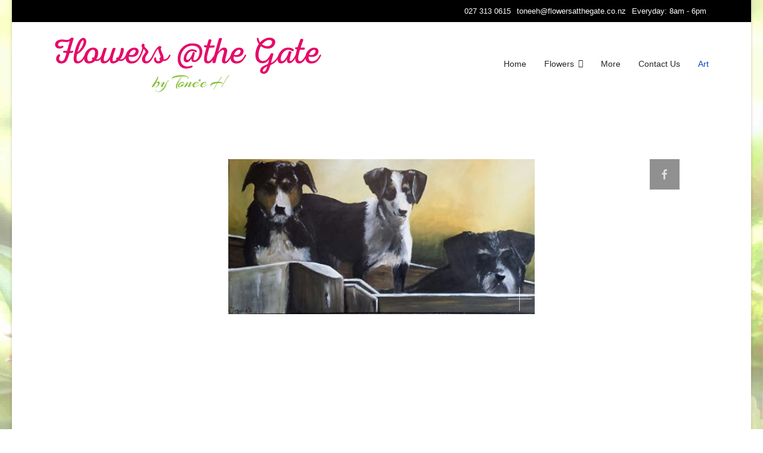

--- FILE ---
content_type: text/html; charset=utf-8
request_url: https://flowersatthegate.co.nz/art?i=-Smoko--June-2014--789
body_size: 117706
content:

<!doctype html>
<html lang="en-gb" dir="ltr">
	<head>
		
		<meta name="viewport" content="width=device-width, initial-scale=1, shrink-to-fit=no">
		<meta charset="utf-8" />
	<base href="https://flowersatthegate.co.nz/art" />
	<meta name="keywords" content="Flowers, bouquets, flowers for occasions, mothers day flowers, valentines day, wedding flowers, Tonee H, Flowers at the Gate, Ashburton, Mid Canterbury" />
	<meta name="description" content="'Smoko' 2014, Acrylic SOLD" />
	<meta name="generator" content="Joomla! - Open Source Content Management" />
	<title> Smoko  June 2014  789 - Flowers @ The Gate</title>
	<link href="/templates/shaper_helixultimate/images/favicon.ico" rel="shortcut icon" type="image/vnd.microsoft.icon" />
	<link href="/media/com_igallery/css/lib-42.css" rel="stylesheet" />
	<link href="/media/com_igallery/css/ignitegallery-42.css" rel="stylesheet" />
	<link href="/plugins/system/jce/css/content.css?aa754b1f19c7df490be4b958cf085e7c" rel="stylesheet" />
	<link href="/media/plg_system_jcemediabox/css/jcemediabox.min.css?7d30aa8b30a57b85d658fcd54426884a" rel="stylesheet" />
	<link href="//fonts.googleapis.com/css?family=Abel:100,100i,200,200i,300,300i,400,400i,500,500i,600,600i,700,700i,800,800i,900,900i&subset=latin&display=swap" rel="stylesheet" media="none" onload="media=&quot;all&quot;" />
	<link href="/templates/shaper_helixultimate/css/bootstrap.min.css" rel="stylesheet" />
	<link href="/plugins/system/helixultimate/assets/css/system-j3.min.css" rel="stylesheet" />
	<link href="/templates/shaper_helixultimate/css/template.css" rel="stylesheet" />
	<link href="/templates/shaper_helixultimate/css/presets/default.css" rel="stylesheet" />
	<link href="/templates/shaper_helixultimate/css/custom.css" rel="stylesheet" />
	<style>
body.site {background-image: url(/images/bg1.jpg);background-repeat: no-repeat;background-size: cover;background-attachment: inherit;background-position: 0 0;}#sp-top2 {text-align: right;}
body.ltr .offcanvas-menu .offcanvas-inner ul.menu > li.menu-parent > .nav-header > .menu-toggler {
    right: 0px;
}body{font-family: 'Helvetica', sans-serif;font-size: 14px;font-weight: 100;text-decoration: none;}
h1{font-family: 'Abel', sans-serif;font-size: 24px;font-weight: 500;text-decoration: none;}
h2{font-family: 'Abel', sans-serif;font-size: 19px;font-weight: 500;text-decoration: none;}
h3{font-family: 'Abel', sans-serif;font-size: 16px;font-weight: 500;text-decoration: none;}
h4{font-family: 'Abel', sans-serif;font-size: 14px;font-weight: 500;text-decoration: none;}
.logo-image {height:100px;}.logo-image-phone {height:100px;}#sp-top-bar{ background-color:#000000;color:#ffffff; }#sp-top-bar a{color:#ffffff;}#sp-section-2{ padding:20px 0px 10px 0px; }
	</style>
	<script type="application/json" class="joomla-script-options new">{"data":{"breakpoints":{"tablet":991,"mobile":480},"header":{"stickyOffset":"100"}},"csrf.token":"659015aab62897550a5147339e18a89d","system.paths":{"root":"","base":""}}</script>
	<script src="/media/jui/js/jquery.min.js?6fb45e21444ab216d8929da4ee5034f6"></script>
	<script src="/media/jui/js/jquery-noconflict.js?6fb45e21444ab216d8929da4ee5034f6"></script>
	<script src="/media/jui/js/jquery-migrate.min.js?6fb45e21444ab216d8929da4ee5034f6"></script>
	<script src="/media/com_igallery/js/lib-42.js"></script>
	<script src="/media/com_igallery/js/ignitegallery-42.js"></script>
	<script src="/media/plg_system_jcemediabox/js/jcemediabox.min.js?7d30aa8b30a57b85d658fcd54426884a"></script>
	<script src="/templates/shaper_helixultimate/js/bootstrap.bundle.min.js"></script>
	<script src="/templates/shaper_helixultimate/js/main.js"></script>
	<script src="/media/system/js/core.js?6fb45e21444ab216d8929da4ee5034f6"></script>
	<script>

		var j2storeURL = 'https://flowersatthegate.co.nz/';
		jQuery(document).ready(function(){WfMediabox.init({"base":"\/","theme":"standard","width":"","height":"","lightbox":0,"shadowbox":0,"icons":1,"overlay":1,"overlay_opacity":0,"overlay_color":"","transition_speed":500,"close":2,"labels":{"close":"Close","next":"Next","previous":"Previous","cancel":"Cancel","numbers":"{{numbers}}","numbers_count":"{{current}} of {{total}}","download":"Download"},"swipe":true,"expand_on_click":true});});template="shaper_helixultimate";
	</script>
	<meta property="og:title" content=" Smoko  June 2014  789 - Flowers @ The Gate" />
	<meta property="og:description" content="'Smoko' 2014, Acrylic SOLD" />
	<meta property="og:image" content="https://flowersatthegate.co.nz/images/igallery/resized/1-100/-Smoko--June-2014--789-48-1600-1000-80-c.jpg" />
	<meta property="og:image:width" content="514" />
	<meta property="og:image:height" content="260" />
			</head>
	<body class="site helix-ultimate hu com_igallery com-igallery view-category layout-default task-none itemid-213 en-gb ltr sticky-header layout-boxed offcanvas-init offcanvs-position-right">

		
		
		<div class="body-wrapper">
			<div class="body-innerwrapper">
								<main id="sp-main">
					
<section id="sp-top-bar" >

						<div class="container">
				<div class="container-inner">
			
	
<div class="row">
	<div id="sp-top1" class="col-lg-4 "><div class="sp-column "><ul class="social-icons"><li class="social-icon-facebook"><a target="_blank" rel="noopener noreferrer" href="https://www.facebook.com/tonee.h77/" aria-label="Facebook"><span class="fab fa-facebook" aria-hidden="true"></span></a></li></ul></div></div><div id="sp-top2" class="col-lg-8 "><div class="sp-column align=right"><ul class="sp-contact-info"><li class="sp-contact-mobile"><span class="fas fa-mobile-alt" aria-hidden="true"></span> <a href="tel:0273130615">027 313 0615</a></li><li class="sp-contact-email"><span class="far fa-envelope" aria-hidden="true"></span> <a href="mailto:toneeh@flowersatthegate.co.nz">toneeh@flowersatthegate.co.nz</a></li><li class="sp-contact-time"><span class="far fa-clock" aria-hidden="true"></span> Everyday:  8am - 6pm</li></ul></div></div></div>
							</div>
			</div>
			
	</section>

<section id="sp-section-2" >

						<div class="container">
				<div class="container-inner">
			
	
<div class="row">
	<div id="sp-logo" class="col-lg-8 "><div class="sp-column "><div class="logo"><a href="/">
				<img class='logo-image '
					srcset='https://flowersatthegate.co.nz/images/logo.gif 1x'
					src='https://flowersatthegate.co.nz/images/logo.gif'
					height='100'
					alt='Flowers @ The Gate'
				/>
				</a></div></div></div><div id="sp-menu" class="col-lg-4 "><div class="sp-column "><nav class="sp-megamenu-wrapper d-flex" role="navigation" aria-label="navigation"><a id="offcanvas-toggler" aria-label="Menu" class="offcanvas-toggler-right d-flex d-lg-none" href="#"><div class="burger-icon" aria-hidden="true"><span></span><span></span><span></span></div></a><ul class="sp-megamenu-parent menu-animation-fade-up d-none d-lg-block"><li class="sp-menu-item"><a   href="/"  >Home</a></li><li class="sp-menu-item sp-has-child"><span  class=" sp-menu-heading"  >Flowers</span><div class="sp-dropdown sp-dropdown-main sp-menu-right" style="width: 240px;"><div class="sp-dropdown-inner"><ul class="sp-dropdown-items"><li class="sp-menu-item"><a   href="/flower/bouquets"  >Flower Bouquets</a></li><li class="sp-menu-item"><a   href="/flower/florists-selection"  >Florists Selection</a></li><li class="sp-menu-item"><a   href="/flower/self-contained-flowers"  >Self Contained Flowers</a></li><li class="sp-menu-item"><a   href="/flower/occasions"  >Occasions</a></li></ul></div></div></li><li class="sp-menu-item"><a   href="/more"  >More</a></li><li class="sp-menu-item"><a   href="/contact-us"  >Contact Us</a></li><li class="sp-menu-item current-item active"><a aria-current="page"  href="/art"  >Art</a></li></ul></nav></div></div></div>
							</div>
			</div>
			
	</section>

<section id="sp-section-3" >

				
	
<div class="row">
	<div id="sp-title" class="col-lg-12 "><div class="sp-column "></div></div></div>
				
	</section>

<section id="sp-main-body" >

										<div class="container">
					<div class="container-inner">
						
	
<div class="row">
	
<div id="sp-component" class="col-lg-12 ">
	<div class="sp-column ">
		<div id="system-message-container" aria-live="polite">
			</div>


		
		


<div id="gallery-scope-3" class="igui-scope ig-main-scope-wrapper profile-1 ig-notphone" data-vref="4.91"
>

    






    <div data-igui-grid id="ig-gallery-wrapper-3" class="ig-gallery-wrapper igui-align-center igui-grid-collapse"
         data-ig-uniqueid="3"
         data-ig-basehref=""
         data-ig-basehref-long="https://flowersatthegate.co.nz/"
         data-ig-collecthits="0"
         data-ig-lbox-autoplay="0"
         data-ig-disable-rightclick="0"
         data-ig-showhash="hash"
         data-ig-show-main-image="1"
         data-ig-phone="0"
         data-ig-lbox-view="0"
                  style="max-width:1000px"        >

    
    
            
        
            
        <div
            class="ig-slideshow igui-inline igui-width-48-48 igui-position-relative igui-visible-toggle igui-light"
            data-ig-fade="slide"
            data-ig-transition-duration="400"
            data-ig-ratio="1000:600"
            data-ig-autoplay="0"
            data-ig-infinite="1"
            data-ig-interval="3000"
            data-ig-max-height="600"
            data-ig-show-main="1"
            data-ig-preload-main="1"
                    >

        <div style="max-width:1000px; position:relative;">

            <ul class="igui-slideshow-items ig-slideshow-matchheight"
                data-ig-lightbox="1"
                data-ig-lightbox-fade="slide"
                data-ig-lightbox-transition-duration="400"
                data-ig-lightbox-fullscreen="none"
                data-ig-lightbox-interval="3000"
                data-ig-lightbox-infinite="1"
                >
            
                
                                                
                <li class="ig-slideshow-item "
                    data-ig-imageid="14"
                    data-ig-imagehash="art3"
                    data-ig-image-link=""
                    data-ig-link-new="1"
                                                            >

                    
                
                                                                
                                                                    	                                            <div class="ig-lightbox-description-content" style="display:none;"><p>'Loving Iris' Acrylic, 50 x 50cm $497</p>
<p>&nbsp;</p>
<p>&nbsp;</p></div>
                    
                    
                    <a class="ig-lightbox-link" style="display:none;" href="/images/igallery/resized/1-100/art3-14-1600-1000-80-c.jpg" data-ig-imageid="14">art3</a>

                                                            <a class="ig-lightbox-image-url" style="display:none;" href="https://flowersatthegate.co.nz/art?i=art3">art3</a>
                                        <div class="ig-slideshow-item-inner-lboxon igui-margin-remove igui-overflow-hidden">


                
                    
                            <img class="ig-slideshow-image igui-margin-remove-bottom igui-animation-kenburns igui-transform-origin-top-center ig-slideshow-lazy" data-ig-lazy-src="/images/igallery/resized/1-100/art3-14-1000-600-80-c.jpg" title="art3" alt="art3"/>

                                                            <div class="ig-lbox-open-icon igui-overlay igui-position-small igui-padding-remove igui-position-bottom-right"><span data-igui-overlay-icon></span></div>
                            
                            
                                                        	                        
                            
                    
                    </div>

                </li>
            
                
                                                
                <li class="ig-slideshow-item "
                    data-ig-imageid="15"
                    data-ig-imagehash="art4"
                    data-ig-image-link=""
                    data-ig-link-new="1"
                                                            >

                    
                
                                                                
                                                                    	                                            <div class="ig-lightbox-description-content" style="display:none;">'Andrea's Anemones' SOLD</div>
                    
                    
                    <a class="ig-lightbox-link" style="display:none;" href="/images/igallery/resized/1-100/art4-15-1600-1000-80-c.jpg" data-ig-imageid="15">art4</a>

                                                            <a class="ig-lightbox-image-url" style="display:none;" href="https://flowersatthegate.co.nz/art?i=art4">art4</a>
                                        <div class="ig-slideshow-item-inner-lboxon igui-margin-remove igui-overflow-hidden">


                
                    
                            <img class="ig-slideshow-image igui-margin-remove-bottom igui-animation-kenburns igui-transform-origin-top-right ig-slideshow-lazy" data-ig-lazy-src="/images/igallery/resized/1-100/art4-15-1000-600-80-c.jpg" title="art4" alt="art4"/>

                                                            <div class="ig-lbox-open-icon igui-overlay igui-position-small igui-padding-remove igui-position-bottom-right"><span data-igui-overlay-icon></span></div>
                            
                            
                                                        	                        
                            
                    
                    </div>

                </li>
            
                
                                                
                <li class="ig-slideshow-item "
                    data-ig-imageid="16"
                    data-ig-imagehash="art5"
                    data-ig-image-link=""
                    data-ig-link-new="1"
                                                            >

                    
                
                                                                
                                                                    	                                            <div class="ig-lightbox-description-content" style="display:none;">'River Daisies' Acrylic, SOLD</div>
                    
                    
                    <a class="ig-lightbox-link" style="display:none;" href="/images/igallery/resized/1-100/art5-16-1600-1000-80-c.jpg" data-ig-imageid="16">art5</a>

                                                            <a class="ig-lightbox-image-url" style="display:none;" href="https://flowersatthegate.co.nz/art?i=art5">art5</a>
                                        <div class="ig-slideshow-item-inner-lboxon igui-margin-remove igui-overflow-hidden">


                
                    
                            <img class="ig-slideshow-image igui-margin-remove-bottom igui-animation-kenburns igui-transform-origin-top-left ig-slideshow-lazy" data-ig-lazy-src="/images/igallery/resized/1-100/art5-16-1000-600-80-c.jpg" title="art5" alt="art5"/>

                                                            <div class="ig-lbox-open-icon igui-overlay igui-position-small igui-padding-remove igui-position-bottom-right"><span data-igui-overlay-icon></span></div>
                            
                            
                                                        	                        
                            
                    
                    </div>

                </li>
            
                
                                                
                <li class="ig-slideshow-item "
                    data-ig-imageid="17"
                    data-ig-imagehash="art6"
                    data-ig-image-link=""
                    data-ig-link-new="1"
                                                            >

                    
                
                                                                
                                                                    	                                            <div class="ig-lightbox-description-content" style="display:none;">'Edward'Acrylic SOLD but we have a canvas print available 25 x 33cm $69</div>
                    
                    
                    <a class="ig-lightbox-link" style="display:none;" href="/images/igallery/resized/1-100/art6-17-1600-1000-80-c.jpg" data-ig-imageid="17">art6</a>

                                                            <a class="ig-lightbox-image-url" style="display:none;" href="https://flowersatthegate.co.nz/art?i=art6">art6</a>
                                        <div class="ig-slideshow-item-inner-lboxon igui-margin-remove igui-overflow-hidden">


                
                    
                            <img class="ig-slideshow-image igui-margin-remove-bottom igui-animation-kenburns igui-transform-origin-center-left ig-slideshow-lazy" data-ig-lazy-src="/images/igallery/resized/1-100/art6-17-1000-600-80-c.jpg" title="art6" alt="art6"/>

                                                            <div class="ig-lbox-open-icon igui-overlay igui-position-small igui-padding-remove igui-position-bottom-right"><span data-igui-overlay-icon></span></div>
                            
                            
                                                        	                        
                            
                    
                    </div>

                </li>
            
                
                                                
                <li class="ig-slideshow-item "
                    data-ig-imageid="18"
                    data-ig-imagehash="art7"
                    data-ig-image-link=""
                    data-ig-link-new="1"
                                                            >

                    
                
                                                                
                                                                    	                                            <div class="ig-lightbox-description-content" style="display:none;">'Floating in a Field of Poppies' Acrylic SOLD</div>
                    
                    
                    <a class="ig-lightbox-link" style="display:none;" href="/images/igallery/resized/1-100/art7-18-1600-1000-80-c.jpg" data-ig-imageid="18">art7</a>

                                                            <a class="ig-lightbox-image-url" style="display:none;" href="https://flowersatthegate.co.nz/art?i=art7">art7</a>
                                        <div class="ig-slideshow-item-inner-lboxon igui-margin-remove igui-overflow-hidden">


                
                    
                            <img class="ig-slideshow-image igui-margin-remove-bottom igui-animation-kenburns igui-transform-origin-bottom-center ig-slideshow-lazy" data-ig-lazy-src="/images/igallery/resized/1-100/art7-18-1000-600-80-c.jpg" title="art7" alt="art7"/>

                                                            <div class="ig-lbox-open-icon igui-overlay igui-position-small igui-padding-remove igui-position-bottom-right"><span data-igui-overlay-icon></span></div>
                            
                            
                                                        	                        
                            
                    
                    </div>

                </li>
            
                
                                                
                <li class="ig-slideshow-item "
                    data-ig-imageid="19"
                    data-ig-imagehash="art8"
                    data-ig-image-link=""
                    data-ig-link-new="1"
                                                            >

                    
                
                                                                
                                                                    	                                            <div class="ig-lightbox-description-content" style="display:none;">'Heavenly Hydrangeas' $1099 SOLD</div>
                    
                    
                    <a class="ig-lightbox-link" style="display:none;" href="/images/igallery/resized/1-100/art8-19-1600-1000-80-c.jpg" data-ig-imageid="19">art8</a>

                                                            <a class="ig-lightbox-image-url" style="display:none;" href="https://flowersatthegate.co.nz/art?i=art8">art8</a>
                                        <div class="ig-slideshow-item-inner-lboxon igui-margin-remove igui-overflow-hidden">


                
                    
                            <img class="ig-slideshow-image igui-margin-remove-bottom igui-animation-kenburns igui-transform-origin-top-center ig-slideshow-lazy" data-ig-lazy-src="/images/igallery/resized/1-100/art8-19-1000-600-80-c.jpg" title="art8" alt="art8"/>

                                                            <div class="ig-lbox-open-icon igui-overlay igui-position-small igui-padding-remove igui-position-bottom-right"><span data-igui-overlay-icon></span></div>
                            
                            
                                                        	                        
                            
                    
                    </div>

                </li>
            
                
                                                
                <li class="ig-slideshow-item "
                    data-ig-imageid="24"
                    data-ig-imagehash="20130514-141347-1"
                    data-ig-image-link=""
                    data-ig-link-new="1"
                                                            >

                    
                
                                                                
                                                                    	                                            <div class="ig-lightbox-description-content" style="display:none;">'Harmony in Blue' 38 x 76cm, $299</div>
                    
                    
                    <a class="ig-lightbox-link" style="display:none;" href="/images/igallery/resized/1-100/20130514-141347-1-24-1600-1000-80-c.jpg" data-ig-imageid="24">20130514 141347 1</a>

                                                            <a class="ig-lightbox-image-url" style="display:none;" href="https://flowersatthegate.co.nz/art?i=20130514-141347-1">20130514 141347 1</a>
                                        <div class="ig-slideshow-item-inner-lboxon igui-margin-remove igui-overflow-hidden">


                
                    
                            <img class="ig-slideshow-image igui-margin-remove-bottom igui-animation-kenburns igui-transform-origin-center-left ig-slideshow-lazy" data-ig-lazy-src="/images/igallery/resized/1-100/20130514-141347-1-24-1000-600-80-c.jpg" title="20130514 141347 1" alt="20130514 141347 1"/>

                                                            <div class="ig-lbox-open-icon igui-overlay igui-position-small igui-padding-remove igui-position-bottom-right"><span data-igui-overlay-icon></span></div>
                            
                            
                                                        	                        
                            
                    
                    </div>

                </li>
            
                
                                                
                <li class="ig-slideshow-item "
                    data-ig-imageid="25"
                    data-ig-imagehash="Judd-Hurley"
                    data-ig-image-link=""
                    data-ig-link-new="1"
                                                            >

                    
                
                                                                
                                                                    	                                            <div class="ig-lightbox-description-content" style="display:none;">'Judd Hurley-The Hairy Doorbell'Acrylic 45 x 60cm, Pet commissions by request</div>
                    
                    
                    <a class="ig-lightbox-link" style="display:none;" href="/images/igallery/resized/1-100/Judd-Hurley-25-1600-1000-80-c.jpg" data-ig-imageid="25">Judd Hurley</a>

                                                            <a class="ig-lightbox-image-url" style="display:none;" href="https://flowersatthegate.co.nz/art?i=Judd-Hurley">Judd Hurley</a>
                                        <div class="ig-slideshow-item-inner-lboxon igui-margin-remove igui-overflow-hidden">


                
                    
                            <img class="ig-slideshow-image igui-margin-remove-bottom igui-animation-kenburns igui-transform-origin-center-left ig-slideshow-lazy" data-ig-lazy-src="/images/igallery/resized/1-100/Judd-Hurley-25-1000-600-80-c.jpg" title="Judd Hurley" alt="Judd Hurley"/>

                                                            <div class="ig-lbox-open-icon igui-overlay igui-position-small igui-padding-remove igui-position-bottom-right"><span data-igui-overlay-icon></span></div>
                            
                            
                                                        	                        
                            
                    
                    </div>

                </li>
            
                
                                                
                <li class="ig-slideshow-item "
                    data-ig-imageid="26"
                    data-ig-imagehash="Field-of-Daisies---Large"
                    data-ig-image-link=""
                    data-ig-link-new="1"
                                                            >

                    
                
                                                                
                                                                    	                                            <div class="ig-lightbox-description-content" style="display:none;">'Field of Daisies - Large' Acrylic, 123 x 91cm, $1049</div>
                    
                    
                    <a class="ig-lightbox-link" style="display:none;" href="/images/igallery/resized/1-100/Field-of-Daisies---Large-26-1600-1000-80-c.jpg" data-ig-imageid="26">Field of Daisies   Large</a>

                                                            <a class="ig-lightbox-image-url" style="display:none;" href="https://flowersatthegate.co.nz/art?i=Field-of-Daisies---Large">Field of Daisies   Large</a>
                                        <div class="ig-slideshow-item-inner-lboxon igui-margin-remove igui-overflow-hidden">


                
                    
                            <img class="ig-slideshow-image igui-margin-remove-bottom igui-animation-kenburns igui-transform-origin-center-right ig-slideshow-lazy" data-ig-lazy-src="/images/igallery/resized/1-100/Field-of-Daisies---Large-26-1000-600-80-c.jpg" title="Field of Daisies   Large" alt="Field of Daisies   Large"/>

                                                            <div class="ig-lbox-open-icon igui-overlay igui-position-small igui-padding-remove igui-position-bottom-right"><span data-igui-overlay-icon></span></div>
                            
                            
                                                        	                        
                            
                    
                    </div>

                </li>
            
                
                                                
                <li class="ig-slideshow-item "
                    data-ig-imageid="27"
                    data-ig-imagehash="Field-of-Daisies"
                    data-ig-image-link=""
                    data-ig-link-new="1"
                                                            >

                    
                
                                                                
                                                                    	                                            <div class="ig-lightbox-description-content" style="display:none;">'Field of Daisies' Acrylic, 510x102cm, $499</div>
                    
                    
                    <a class="ig-lightbox-link" style="display:none;" href="/images/igallery/resized/1-100/Field-of-Daisies-27-1600-1000-80-c.jpg" data-ig-imageid="27">Field of Daisies</a>

                                                            <a class="ig-lightbox-image-url" style="display:none;" href="https://flowersatthegate.co.nz/art?i=Field-of-Daisies">Field of Daisies</a>
                                        <div class="ig-slideshow-item-inner-lboxon igui-margin-remove igui-overflow-hidden">


                
                    
                            <img class="ig-slideshow-image igui-margin-remove-bottom igui-animation-kenburns igui-transform-origin-center-right ig-slideshow-lazy" data-ig-lazy-src="/images/igallery/resized/1-100/Field-of-Daisies-27-1000-600-80-c.jpg" title="Field of Daisies" alt="Field of Daisies"/>

                                                            <div class="ig-lbox-open-icon igui-overlay igui-position-small igui-padding-remove igui-position-bottom-right"><span data-igui-overlay-icon></span></div>
                            
                            
                                                        	                        
                            
                    
                    </div>

                </li>
            
                
                                                
                <li class="ig-slideshow-item "
                    data-ig-imageid="28"
                    data-ig-imagehash="Tripping-Thru-The-Tulips"
                    data-ig-image-link=""
                    data-ig-link-new="1"
                                                            >

                    
                
                                                                
                                                                    	                                            <div class="ig-lightbox-description-content" style="display:none;">'Tripping Thru The Tulips' Acrylic, 76 x 50cm, $329</div>
                    
                    
                    <a class="ig-lightbox-link" style="display:none;" href="/images/igallery/resized/1-100/Tripping-Thru-The-Tulips-28-1600-1000-80-c.jpg" data-ig-imageid="28">Tripping Thru The Tulips</a>

                                                            <a class="ig-lightbox-image-url" style="display:none;" href="https://flowersatthegate.co.nz/art?i=Tripping-Thru-The-Tulips">Tripping Thru The Tulips</a>
                                        <div class="ig-slideshow-item-inner-lboxon igui-margin-remove igui-overflow-hidden">


                
                    
                            <img class="ig-slideshow-image igui-margin-remove-bottom igui-animation-kenburns igui-transform-origin-top-right ig-slideshow-lazy" data-ig-lazy-src="/images/igallery/resized/1-100/Tripping-Thru-The-Tulips-28-1000-600-80-c.jpg" title="Tripping Thru The Tulips" alt="Tripping Thru The Tulips"/>

                                                            <div class="ig-lbox-open-icon igui-overlay igui-position-small igui-padding-remove igui-position-bottom-right"><span data-igui-overlay-icon></span></div>
                            
                            
                                                        	                        
                            
                    
                    </div>

                </li>
            
                
                                                
                <li class="ig-slideshow-item "
                    data-ig-imageid="29"
                    data-ig-imagehash="-Fresh-as-a-Summer-Day-"
                    data-ig-image-link=""
                    data-ig-link-new="1"
                                                            >

                    
                
                                                                
                                                                    	                                            <div class="ig-lightbox-description-content" style="display:none;">'Fresh as a Summer Day' Acrylic, 30 x 77cm, $329</div>
                    
                    
                    <a class="ig-lightbox-link" style="display:none;" href="/images/igallery/resized/1-100/-Fresh-as-a-Summer-Day--29-1600-1000-80-c.jpg" data-ig-imageid="29"> Fresh as a Summer Day </a>

                                                            <a class="ig-lightbox-image-url" style="display:none;" href="https://flowersatthegate.co.nz/art?i=-Fresh-as-a-Summer-Day-"> Fresh as a Summer Day </a>
                                        <div class="ig-slideshow-item-inner-lboxon igui-margin-remove igui-overflow-hidden">


                
                    
                            <img class="ig-slideshow-image igui-margin-remove-bottom igui-animation-kenburns igui-transform-origin-center-right ig-slideshow-lazy" data-ig-lazy-src="/images/igallery/resized/1-100/-Fresh-as-a-Summer-Day--29-1000-600-80-c.jpg" title=" Fresh as a Summer Day " alt=" Fresh as a Summer Day "/>

                                                            <div class="ig-lbox-open-icon igui-overlay igui-position-small igui-padding-remove igui-position-bottom-right"><span data-igui-overlay-icon></span></div>
                            
                            
                                                        	                        
                            
                    
                    </div>

                </li>
            
                
                                                
                <li class="ig-slideshow-item "
                    data-ig-imageid="30"
                    data-ig-imagehash="Come---Let-Us-Out-June-2014--879"
                    data-ig-image-link=""
                    data-ig-link-new="1"
                                                            >

                    
                
                                                                
                                                                    	                                            <div class="ig-lightbox-description-content" style="display:none;">'Come and Let us Out' Acrylic, SOLD</div>
                    
                    
                    <a class="ig-lightbox-link" style="display:none;" href="/images/igallery/resized/1-100/Come---Let-Us-Out-June-2014--879-30-1600-1000-80-c.jpg" data-ig-imageid="30">Come   Let Us Out June 2014  879</a>

                                                            <a class="ig-lightbox-image-url" style="display:none;" href="https://flowersatthegate.co.nz/art?i=Come---Let-Us-Out-June-2014--879">Come   Let Us Out June 2014  879</a>
                                        <div class="ig-slideshow-item-inner-lboxon igui-margin-remove igui-overflow-hidden">


                
                    
                            <img class="ig-slideshow-image igui-margin-remove-bottom igui-animation-kenburns igui-transform-origin-bottom-left ig-slideshow-lazy" data-ig-lazy-src="/images/igallery/resized/1-100/Come---Let-Us-Out-June-2014--879-30-1000-600-80-c.jpg" title="Come   Let Us Out June 2014  879" alt="Come   Let Us Out June 2014  879"/>

                                                            <div class="ig-lbox-open-icon igui-overlay igui-position-small igui-padding-remove igui-position-bottom-right"><span data-igui-overlay-icon></span></div>
                            
                            
                                                        	                        
                            
                    
                    </div>

                </li>
            
                
                                                
                <li class="ig-slideshow-item "
                    data-ig-imageid="32"
                    data-ig-imagehash="Trio-of-Orange-Poppies"
                    data-ig-image-link=""
                    data-ig-link-new="1"
                                                            >

                    
                
                                                                
                                                                    	                                            <div class="ig-lightbox-description-content" style="display:none;">'Trio of Orange Poppies', Acrylic 102 x 50cm, $379</div>
                    
                    
                    <a class="ig-lightbox-link" style="display:none;" href="/images/igallery/resized/1-100/Trio-of-Orange-Poppies-32-1600-1000-80-c.jpg" data-ig-imageid="32">Trio of Orange Poppies</a>

                                                            <a class="ig-lightbox-image-url" style="display:none;" href="https://flowersatthegate.co.nz/art?i=Trio-of-Orange-Poppies">Trio of Orange Poppies</a>
                                        <div class="ig-slideshow-item-inner-lboxon igui-margin-remove igui-overflow-hidden">


                
                    
                            <img class="ig-slideshow-image igui-margin-remove-bottom igui-animation-kenburns igui-transform-origin-bottom-right ig-slideshow-lazy" data-ig-lazy-src="/images/igallery/resized/1-100/Trio-of-Orange-Poppies-32-1000-600-80-c.jpg" title="Trio of Orange Poppies" alt="Trio of Orange Poppies"/>

                                                            <div class="ig-lbox-open-icon igui-overlay igui-position-small igui-padding-remove igui-position-bottom-right"><span data-igui-overlay-icon></span></div>
                            
                            
                                                        	                        
                            
                    
                    </div>

                </li>
            
                
                                                
                <li class="ig-slideshow-item "
                    data-ig-imageid="33"
                    data-ig-imagehash="Pure-White-Daisies"
                    data-ig-image-link=""
                    data-ig-link-new="1"
                                                            >

                    
                
                                                                
                                                                    	                                            <div class="ig-lightbox-description-content" style="display:none;">'Pure White Daisies' Acrylic, 101 x 76cm, $899</div>
                    
                    
                    <a class="ig-lightbox-link" style="display:none;" href="/images/igallery/resized/1-100/Pure-White-Daisies-33-1600-1000-80-c.jpg" data-ig-imageid="33">Pure White Daisies</a>

                                                            <a class="ig-lightbox-image-url" style="display:none;" href="https://flowersatthegate.co.nz/art?i=Pure-White-Daisies">Pure White Daisies</a>
                                        <div class="ig-slideshow-item-inner-lboxon igui-margin-remove igui-overflow-hidden">


                
                    
                            <img class="ig-slideshow-image igui-margin-remove-bottom igui-animation-kenburns igui-transform-origin-bottom-center ig-slideshow-lazy" data-ig-lazy-src="/images/igallery/resized/1-100/Pure-White-Daisies-33-1000-600-80-c.jpg" title="Pure White Daisies" alt="Pure White Daisies"/>

                                                            <div class="ig-lbox-open-icon igui-overlay igui-position-small igui-padding-remove igui-position-bottom-right"><span data-igui-overlay-icon></span></div>
                            
                            
                                                        	                        
                            
                    
                    </div>

                </li>
            
                
                                                
                <li class="ig-slideshow-item "
                    data-ig-imageid="34"
                    data-ig-imagehash="I-m-in-Here"
                    data-ig-image-link=""
                    data-ig-link-new="1"
                                                            >

                    
                
                                                                
                                                                    	                                            <div class="ig-lightbox-description-content" style="display:none;">'I'm In Here!' Acrylic, 76 x 102cm, $499</div>
                    
                    
                    <a class="ig-lightbox-link" style="display:none;" href="/images/igallery/resized/1-100/I-m-in-Here-34-1600-1000-80-c.jpg" data-ig-imageid="34">I m in Here</a>

                                                            <a class="ig-lightbox-image-url" style="display:none;" href="https://flowersatthegate.co.nz/art?i=I-m-in-Here">I m in Here</a>
                                        <div class="ig-slideshow-item-inner-lboxon igui-margin-remove igui-overflow-hidden">


                
                    
                            <img class="ig-slideshow-image igui-margin-remove-bottom igui-animation-kenburns igui-transform-origin-center-right ig-slideshow-lazy" data-ig-lazy-src="/images/igallery/resized/1-100/I-m-in-Here-34-1000-600-80-c.jpg" title="I m in Here" alt="I m in Here"/>

                                                            <div class="ig-lbox-open-icon igui-overlay igui-position-small igui-padding-remove igui-position-bottom-right"><span data-igui-overlay-icon></span></div>
                            
                            
                                                        	                        
                            
                    
                    </div>

                </li>
            
                
                                                
                <li class="ig-slideshow-item "
                    data-ig-imageid="35"
                    data-ig-imagehash="Denim"
                    data-ig-image-link=""
                    data-ig-link-new="1"
                                                            >

                    
                
                                                                
                                                                    	                                            <div class="ig-lightbox-description-content" style="display:none;">'Denim' Acrylic, 46 x 90cm, $79 This is marked down as there is a small dent in the canvas</div>
                    
                    
                    <a class="ig-lightbox-link" style="display:none;" href="/images/igallery/resized/1-100/Denim-35-1600-1000-80-c.jpg" data-ig-imageid="35">Denim</a>

                                                            <a class="ig-lightbox-image-url" style="display:none;" href="https://flowersatthegate.co.nz/art?i=Denim">Denim</a>
                                        <div class="ig-slideshow-item-inner-lboxon igui-margin-remove igui-overflow-hidden">


                
                    
                            <img class="ig-slideshow-image igui-margin-remove-bottom igui-animation-kenburns igui-transform-origin-center-right ig-slideshow-lazy" data-ig-lazy-src="/images/igallery/resized/1-100/Denim-35-1000-600-80-c.jpg" title="Denim" alt="Denim"/>

                                                            <div class="ig-lbox-open-icon igui-overlay igui-position-small igui-padding-remove igui-position-bottom-right"><span data-igui-overlay-icon></span></div>
                            
                            
                                                        	                        
                            
                    
                    </div>

                </li>
            
                
                                                
                <li class="ig-slideshow-item "
                    data-ig-imageid="36"
                    data-ig-imagehash="A-Small-Pocket-of-Winter-Sunshine--June-2012"
                    data-ig-image-link=""
                    data-ig-link-new="1"
                                                            >

                    
                
                                                                
                                                                    	                                            <div class="ig-lightbox-description-content" style="display:none;">'A Small Pocket of Winter Sunshine' Acrylic, SOLD but have a canvas print available 59 x 43cm, $89</div>
                    
                    
                    <a class="ig-lightbox-link" style="display:none;" href="/images/igallery/resized/1-100/A-Small-Pocket-of-Winter-Sunshine--June-2012-36-1600-1000-80-c.jpg" data-ig-imageid="36">A Small Pocket of Winter Sunshine  June 2012</a>

                                                            <a class="ig-lightbox-image-url" style="display:none;" href="https://flowersatthegate.co.nz/art?i=A-Small-Pocket-of-Winter-Sunshine--June-2012">A Small Pocket of Winter Sunshine  June 2012</a>
                                        <div class="ig-slideshow-item-inner-lboxon igui-margin-remove igui-overflow-hidden">


                
                    
                            <img class="ig-slideshow-image igui-margin-remove-bottom igui-animation-kenburns igui-transform-origin-center-right ig-slideshow-lazy" data-ig-lazy-src="/images/igallery/resized/1-100/A-Small-Pocket-of-Winter-Sunshine--June-2012-36-1000-600-80-c.jpg" title="A Small Pocket of Winter Sunshine  June 2012" alt="A Small Pocket of Winter Sunshine  June 2012"/>

                                                            <div class="ig-lbox-open-icon igui-overlay igui-position-small igui-padding-remove igui-position-bottom-right"><span data-igui-overlay-icon></span></div>
                            
                            
                                                        	                        
                            
                    
                    </div>

                </li>
            
                
                                                
                <li class="ig-slideshow-item "
                    data-ig-imageid="37"
                    data-ig-imagehash="Golden-Chrysanthemum"
                    data-ig-image-link=""
                    data-ig-link-new="1"
                                                            >

                    
                
                                                                
                                                                    	                                            <div class="ig-lightbox-description-content" style="display:none;">'Golden Chrysy' Acrylic, 60 x51cm, $329</div>
                    
                    
                    <a class="ig-lightbox-link" style="display:none;" href="/images/igallery/resized/1-100/Golden-Chrysanthemum-37-1600-1000-80-c.jpg" data-ig-imageid="37">Golden Chrysanthemum</a>

                                                            <a class="ig-lightbox-image-url" style="display:none;" href="https://flowersatthegate.co.nz/art?i=Golden-Chrysanthemum">Golden Chrysanthemum</a>
                                        <div class="ig-slideshow-item-inner-lboxon igui-margin-remove igui-overflow-hidden">


                
                    
                            <img class="ig-slideshow-image igui-margin-remove-bottom igui-animation-kenburns igui-transform-origin-center-left ig-slideshow-lazy" data-ig-lazy-src="/images/igallery/resized/1-100/Golden-Chrysanthemum-37-1000-600-80-c.jpg" title="Golden Chrysanthemum" alt="Golden Chrysanthemum"/>

                                                            <div class="ig-lbox-open-icon igui-overlay igui-position-small igui-padding-remove igui-position-bottom-right"><span data-igui-overlay-icon></span></div>
                            
                            
                                                        	                        
                            
                    
                    </div>

                </li>
            
                
                                                
                <li class="ig-slideshow-item "
                    data-ig-imageid="39"
                    data-ig-imagehash="-Lake-Pukaki...Bluer-than-Blue--April-2013---399"
                    data-ig-image-link=""
                    data-ig-link-new="1"
                                                            >

                    
                
                                                                
                                                                    	                                            <div class="ig-lightbox-description-content" style="display:none;">'Lake Pukaki-Bluer than Blue' SOLD</div>
                    
                    
                    <a class="ig-lightbox-link" style="display:none;" href="/images/igallery/resized/1-100/-Lake-Pukaki...Bluer-than-Blue--April-2013---399-39-1600-1000-80-c.jpg" data-ig-imageid="39"> Lake Pukaki...Bluer than Blue  April 2013  9</a>

                                                            <a class="ig-lightbox-image-url" style="display:none;" href="https://flowersatthegate.co.nz/art?i=-Lake-Pukaki...Bluer-than-Blue--April-2013---399"> Lake Pukaki...Bluer than Blue  April 2013  9</a>
                                        <div class="ig-slideshow-item-inner-lboxon igui-margin-remove igui-overflow-hidden">


                
                    
                            <img class="ig-slideshow-image igui-margin-remove-bottom igui-animation-kenburns igui-transform-origin-top-right ig-slideshow-lazy" data-ig-lazy-src="/images/igallery/resized/1-100/-Lake-Pukaki...Bluer-than-Blue--April-2013---399-39-1000-600-80-c.jpg" title=" Lake Pukaki...Bluer than Blue  April 2013  9" alt=" Lake Pukaki...Bluer than Blue  April 2013  9"/>

                                                            <div class="ig-lbox-open-icon igui-overlay igui-position-small igui-padding-remove igui-position-bottom-right"><span data-igui-overlay-icon></span></div>
                            
                            
                                                        	                        
                            
                    
                    </div>

                </li>
            
                
                                                
                <li class="ig-slideshow-item "
                    data-ig-imageid="41"
                    data-ig-imagehash="-Magic-Reflection--October-2006--427"
                    data-ig-image-link=""
                    data-ig-link-new="1"
                                                            >

                    
                
                                                                
                                                                    	                                            <div class="ig-lightbox-description-content" style="display:none;">'Magic Reflection' Acrylic, 77 x 38cm, $427</div>
                    
                    
                    <a class="ig-lightbox-link" style="display:none;" href="/images/igallery/resized/1-100/-Magic-Reflection--October-2006--427-41-1600-1000-80-c.jpg" data-ig-imageid="41"> Magic Reflection  October 2006  427</a>

                                                            <a class="ig-lightbox-image-url" style="display:none;" href="https://flowersatthegate.co.nz/art?i=-Magic-Reflection--October-2006--427"> Magic Reflection  October 2006  427</a>
                                        <div class="ig-slideshow-item-inner-lboxon igui-margin-remove igui-overflow-hidden">


                
                    
                            <img class="ig-slideshow-image igui-margin-remove-bottom igui-animation-kenburns igui-transform-origin-top-center ig-slideshow-lazy" data-ig-lazy-src="/images/igallery/resized/1-100/-Magic-Reflection--October-2006--427-41-1000-600-80-c.jpg" title=" Magic Reflection  October 2006  427" alt=" Magic Reflection  October 2006  427"/>

                                                            <div class="ig-lbox-open-icon igui-overlay igui-position-small igui-padding-remove igui-position-bottom-right"><span data-igui-overlay-icon></span></div>
                            
                            
                                                        	                        
                            
                    
                    </div>

                </li>
            
                
                                                
                <li class="ig-slideshow-item "
                    data-ig-imageid="42"
                    data-ig-imagehash="-Moody-Moments--March-2014--997"
                    data-ig-image-link=""
                    data-ig-link-new="1"
                                                            >

                    
                
                                                                
                                                                    	                                            <div class="ig-lightbox-description-content" style="display:none;">'Moody Moments' Acrylic 2014, SOLD</div>
                    
                    
                    <a class="ig-lightbox-link" style="display:none;" href="/images/igallery/resized/1-100/-Moody-Moments--March-2014--997-42-1600-1000-80-c.jpg" data-ig-imageid="42"> Moody Moments  March 2014  997</a>

                                                            <a class="ig-lightbox-image-url" style="display:none;" href="https://flowersatthegate.co.nz/art?i=-Moody-Moments--March-2014--997"> Moody Moments  March 2014  997</a>
                                        <div class="ig-slideshow-item-inner-lboxon igui-margin-remove igui-overflow-hidden">


                
                    
                            <img class="ig-slideshow-image igui-margin-remove-bottom igui-animation-kenburns igui-transform-origin-top-right ig-slideshow-lazy" data-ig-lazy-src="/images/igallery/resized/1-100/-Moody-Moments--March-2014--997-42-1000-600-80-c.jpg" title=" Moody Moments  March 2014  997" alt=" Moody Moments  March 2014  997"/>

                                                            <div class="ig-lbox-open-icon igui-overlay igui-position-small igui-padding-remove igui-position-bottom-right"><span data-igui-overlay-icon></span></div>
                            
                            
                                                        	                        
                            
                    
                    </div>

                </li>
            
                
                                                
                <li class="ig-slideshow-item "
                    data-ig-imageid="43"
                    data-ig-imagehash="-Mt-Aspiring--2006--589"
                    data-ig-image-link=""
                    data-ig-link-new="1"
                                                            >

                    
                
                                                                
                                                                    	                                            <div class="ig-lightbox-description-content" style="display:none;">'Mt Aspiring' Acrylic, 100 x 80cm, $349</div>
                    
                    
                    <a class="ig-lightbox-link" style="display:none;" href="/images/igallery/resized/1-100/-Mt-Aspiring--2006--589-43-1600-1000-80-c.jpg" data-ig-imageid="43"> Mt Aspiring  2006  589</a>

                                                            <a class="ig-lightbox-image-url" style="display:none;" href="https://flowersatthegate.co.nz/art?i=-Mt-Aspiring--2006--589"> Mt Aspiring  2006  589</a>
                                        <div class="ig-slideshow-item-inner-lboxon igui-margin-remove igui-overflow-hidden">


                
                    
                            <img class="ig-slideshow-image igui-margin-remove-bottom igui-animation-kenburns igui-transform-origin-bottom-center ig-slideshow-lazy" data-ig-lazy-src="/images/igallery/resized/1-100/-Mt-Aspiring--2006--589-43-1000-600-80-c.jpg" title=" Mt Aspiring  2006  589" alt=" Mt Aspiring  2006  589"/>

                                                            <div class="ig-lbox-open-icon igui-overlay igui-position-small igui-padding-remove igui-position-bottom-right"><span data-igui-overlay-icon></span></div>
                            
                            
                                                        	                        
                            
                    
                    </div>

                </li>
            
                
                                                
                <li class="ig-slideshow-item "
                    data-ig-imageid="44"
                    data-ig-imagehash="Night-Crossing"
                    data-ig-image-link=""
                    data-ig-link-new="1"
                                                            >

                    
                
                                                                
                                                                    	                                            <div class="ig-lightbox-description-content" style="display:none;">'Night Crossing', Acrylic SOLD</div>
                    
                    
                    <a class="ig-lightbox-link" style="display:none;" href="/images/igallery/resized/1-100/Night-Crossing-44-1600-1000-80-c.jpg" data-ig-imageid="44">Night Crossing</a>

                                                            <a class="ig-lightbox-image-url" style="display:none;" href="https://flowersatthegate.co.nz/art?i=Night-Crossing">Night Crossing</a>
                                        <div class="ig-slideshow-item-inner-lboxon igui-margin-remove igui-overflow-hidden">


                
                    
                            <img class="ig-slideshow-image igui-margin-remove-bottom igui-animation-kenburns igui-transform-origin-center-left ig-slideshow-lazy" data-ig-lazy-src="/images/igallery/resized/1-100/Night-Crossing-44-1000-600-80-c.jpg" title="Night Crossing" alt="Night Crossing"/>

                                                            <div class="ig-lbox-open-icon igui-overlay igui-position-small igui-padding-remove igui-position-bottom-right"><span data-igui-overlay-icon></span></div>
                            
                            
                                                        	                        
                            
                    
                    </div>

                </li>
            
                
                                                
                <li class="ig-slideshow-item "
                    data-ig-imageid="45"
                    data-ig-imagehash="Pretty-in-Pink--Nov-2015"
                    data-ig-image-link=""
                    data-ig-link-new="1"
                                                            >

                    
                
                                                                
                                                                    	                                            <div class="ig-lightbox-description-content" style="display:none;">'Pretty in Pink' Acrylic, 60x 45cm $189</div>
                    
                    
                    <a class="ig-lightbox-link" style="display:none;" href="/images/igallery/resized/1-100/Pretty-in-Pink--Nov-2015-45-1600-1000-80-c.png" data-ig-imageid="45">Pretty in Pink  Nov 2015</a>

                                                            <a class="ig-lightbox-image-url" style="display:none;" href="https://flowersatthegate.co.nz/art?i=Pretty-in-Pink--Nov-2015">Pretty in Pink  Nov 2015</a>
                                        <div class="ig-slideshow-item-inner-lboxon igui-margin-remove igui-overflow-hidden">


                
                    
                            <img class="ig-slideshow-image igui-margin-remove-bottom igui-animation-kenburns igui-transform-origin-top-right ig-slideshow-lazy" data-ig-lazy-src="/images/igallery/resized/1-100/Pretty-in-Pink--Nov-2015-45-1000-600-80-c.png" title="Pretty in Pink  Nov 2015" alt="Pretty in Pink  Nov 2015"/>

                                                            <div class="ig-lbox-open-icon igui-overlay igui-position-small igui-padding-remove igui-position-bottom-right"><span data-igui-overlay-icon></span></div>
                            
                            
                                                        	                        
                            
                    
                    </div>

                </li>
            
                
                                                
                <li class="ig-slideshow-item "
                    data-ig-imageid="46"
                    data-ig-imagehash="-Morning-Glow--Feb-2008---297"
                    data-ig-image-link=""
                    data-ig-link-new="1"
                                                            >

                    
                
                                                                
                                                                    	                                            <div class="ig-lightbox-description-content" style="display:none;">'Morning Glow' Acrylic 2008, 91 x 30cm $149</div>
                    
                    
                    <a class="ig-lightbox-link" style="display:none;" href="/images/igallery/resized/1-100/-Morning-Glow--Feb-2008---297-46-1600-1000-80-c.jpg" data-ig-imageid="46"> Morning Glow  Feb 2008   297</a>

                                                            <a class="ig-lightbox-image-url" style="display:none;" href="https://flowersatthegate.co.nz/art?i=-Morning-Glow--Feb-2008---297"> Morning Glow  Feb 2008   297</a>
                                        <div class="ig-slideshow-item-inner-lboxon igui-margin-remove igui-overflow-hidden">


                
                    
                            <img class="ig-slideshow-image igui-margin-remove-bottom igui-animation-kenburns igui-transform-origin-center-left ig-slideshow-lazy" data-ig-lazy-src="/images/igallery/resized/1-100/-Morning-Glow--Feb-2008---297-46-1000-600-80-c.jpg" title=" Morning Glow  Feb 2008   297" alt=" Morning Glow  Feb 2008   297"/>

                                                            <div class="ig-lbox-open-icon igui-overlay igui-position-small igui-padding-remove igui-position-bottom-right"><span data-igui-overlay-icon></span></div>
                            
                            
                                                        	                        
                            
                    
                    </div>

                </li>
            
                
                                                
                <li class="ig-slideshow-item "
                    data-ig-imageid="47"
                    data-ig-imagehash="2015"
                    data-ig-image-link=""
                    data-ig-link-new="1"
                                                            >

                    
                
                                                                
                                                                    	                                            <div class="ig-lightbox-description-content" style="display:none;">'Reflecting' Acrylic 2015 SOLD</div>
                    
                    
                    <a class="ig-lightbox-link" style="display:none;" href="/images/igallery/resized/1-100/2015-47-1600-1000-80-c.jpg" data-ig-imageid="47">2015</a>

                                                            <a class="ig-lightbox-image-url" style="display:none;" href="https://flowersatthegate.co.nz/art?i=2015">2015</a>
                                        <div class="ig-slideshow-item-inner-lboxon igui-margin-remove igui-overflow-hidden">


                
                    
                            <img class="ig-slideshow-image igui-margin-remove-bottom igui-animation-kenburns igui-transform-origin-center-left ig-slideshow-lazy" data-ig-lazy-src="/images/igallery/resized/1-100/2015-47-1000-600-80-c.jpg" title="2015" alt="2015"/>

                                                            <div class="ig-lbox-open-icon igui-overlay igui-position-small igui-padding-remove igui-position-bottom-right"><span data-igui-overlay-icon></span></div>
                            
                            
                                                        	                        
                            
                    
                    </div>

                </li>
            
                
                                                
                <li class="ig-slideshow-item ig-first-active"
                    data-ig-imageid="48"
                    data-ig-imagehash="-Smoko--June-2014--789"
                    data-ig-image-link=""
                    data-ig-link-new="1"
                                                            >

                    
                
                                                                
                                                                    	                                            <div class="ig-lightbox-description-content" style="display:none;">'Smoko' 2014, Acrylic SOLD</div>
                    
                    
                    <a class="ig-lightbox-link" style="display:none;" href="/images/igallery/resized/1-100/-Smoko--June-2014--789-48-1600-1000-80-c.jpg" data-ig-imageid="48"> Smoko  June 2014  789</a>

                                                            <a class="ig-lightbox-image-url" style="display:none;" href="https://flowersatthegate.co.nz/art?i=-Smoko--June-2014--789"> Smoko  June 2014  789</a>
                                        <div class="ig-slideshow-item-inner-lboxon igui-margin-remove igui-overflow-hidden">


                
                    
                            <img class="ig-slideshow-image igui-margin-remove-bottom igui-animation-kenburns igui-transform-origin-bottom-left ig-slideshow-notlazy" src="/images/igallery/resized/1-100/-Smoko--June-2014--789-48-1000-600-80-c.jpg" title=" Smoko  June 2014  789" alt=" Smoko  June 2014  789"/>

                                                            <div class="ig-lbox-open-icon igui-overlay igui-position-small igui-padding-remove igui-position-bottom-right"><span data-igui-overlay-icon></span></div>
                            
                            
                                                        	                        
                            
                    
                    </div>

                </li>
            
            </ul>
            
            
            
            <div class="ig-slideshow-overlay igui-overlay igui-overlay-primary igui-position-top-right igui-padding-small">

	                                <div class="ig-facebook-share igui-display-inline-block">
                        <span data-igui-icon="icon: facebook"></span>
                    </div>
	            
	            
	            

                
                
                
                
                
            </div>
        
        </div>

        </div>


            
        
            

            

<div class="ig-image-descriptions ig-image-descriptions-below  " style="height: 40px;">

    <div  class="ig-image-description"><p>'Loving Iris' Acrylic, 50 x 50cm $497</p>
<p>&nbsp;</p>
<p>&nbsp;</p></div>
        <div style="display: none;" class="ig-image-description">'Andrea's Anemones' SOLD</div>
        <div style="display: none;" class="ig-image-description">'River Daisies' Acrylic, SOLD</div>
        <div style="display: none;" class="ig-image-description">'Edward'Acrylic SOLD but we have a canvas print available 25 x 33cm $69</div>
        <div style="display: none;" class="ig-image-description">'Floating in a Field of Poppies' Acrylic SOLD</div>
        <div style="display: none;" class="ig-image-description">'Heavenly Hydrangeas' $1099 SOLD</div>
        <div style="display: none;" class="ig-image-description">'Harmony in Blue' 38 x 76cm, $299</div>
        <div style="display: none;" class="ig-image-description">'Judd Hurley-The Hairy Doorbell'Acrylic 45 x 60cm, Pet commissions by request</div>
        <div style="display: none;" class="ig-image-description">'Field of Daisies - Large' Acrylic, 123 x 91cm, $1049</div>
        <div style="display: none;" class="ig-image-description">'Field of Daisies' Acrylic, 510x102cm, $499</div>
        <div style="display: none;" class="ig-image-description">'Tripping Thru The Tulips' Acrylic, 76 x 50cm, $329</div>
        <div style="display: none;" class="ig-image-description">'Fresh as a Summer Day' Acrylic, 30 x 77cm, $329</div>
        <div style="display: none;" class="ig-image-description">'Come and Let us Out' Acrylic, SOLD</div>
        <div style="display: none;" class="ig-image-description">'Trio of Orange Poppies', Acrylic 102 x 50cm, $379</div>
        <div style="display: none;" class="ig-image-description">'Pure White Daisies' Acrylic, 101 x 76cm, $899</div>
        <div style="display: none;" class="ig-image-description">'I'm In Here!' Acrylic, 76 x 102cm, $499</div>
        <div style="display: none;" class="ig-image-description">'Denim' Acrylic, 46 x 90cm, $79 This is marked down as there is a small dent in the canvas</div>
        <div style="display: none;" class="ig-image-description">'A Small Pocket of Winter Sunshine' Acrylic, SOLD but have a canvas print available 59 x 43cm, $89</div>
        <div style="display: none;" class="ig-image-description">'Golden Chrysy' Acrylic, 60 x51cm, $329</div>
        <div style="display: none;" class="ig-image-description">'Lake Pukaki-Bluer than Blue' SOLD</div>
        <div style="display: none;" class="ig-image-description">'Magic Reflection' Acrylic, 77 x 38cm, $427</div>
        <div style="display: none;" class="ig-image-description">'Moody Moments' Acrylic 2014, SOLD</div>
        <div style="display: none;" class="ig-image-description">'Mt Aspiring' Acrylic, 100 x 80cm, $349</div>
        <div style="display: none;" class="ig-image-description">'Night Crossing', Acrylic SOLD</div>
        <div style="display: none;" class="ig-image-description">'Pretty in Pink' Acrylic, 60x 45cm $189</div>
        <div style="display: none;" class="ig-image-description">'Morning Glow' Acrylic 2008, 91 x 30cm $149</div>
        <div style="display: none;" class="ig-image-description">'Reflecting' Acrylic 2015 SOLD</div>
        <div style="display: none;" class="ig-image-description">'Smoko' 2014, Acrylic SOLD</div>
    
</div>

    
            

<style>.ig-thumb-scroller-main .ig-scroller-img{max-height:150px;}</style>
<div class="ig-thumb-scroller  ig-thumb-scroller-main ig-thumb-scroller-horizontal ig-thumb-scroller-main-below igui-light"
     data-ig-lbox-thumbs-position="below">

<div class="ig-thumb-scroller-horizontal-inner igui-position-relative">    <div class="ig-thumb-scroller-inner igui-position-relative ">

    <ul class="ig-slider-items igui-position-relative " ><!--
        
        --><li class="ig-scroller-img-wrapper" style="padding-right:10px; ">
                <a style="position:relative;" href="javascript:void(0);" class="ig-img-link igui-inline igui-transition-toggle igui-inline-clip ">
                    <img class="ig-scroller-img igui-transition-scale-up igui-transition-opaque notlazy" src="/images/igallery/resized/1-100/art3-14-200-150-80-c.jpg" width="200" height="150" title="art3"
                     alt="art3" />

                    
                    
                    
                                                        </a>


            </li><!--
            
                                    --><li class="ig-scroller-img-wrapper" style="padding-right:10px; ">
                <a style="position:relative;" href="javascript:void(0);" class="ig-img-link igui-inline igui-transition-toggle igui-inline-clip ">
                    <img class="ig-scroller-img igui-transition-scale-up igui-transition-opaque notlazy" src="/images/igallery/resized/1-100/art4-15-200-150-80-c.jpg" width="200" height="150" title="art4"
                     alt="art4" />

                    
                    
                    
                                                        </a>


            </li><!--
            
                                    --><li class="ig-scroller-img-wrapper" style="padding-right:10px; ">
                <a style="position:relative;" href="javascript:void(0);" class="ig-img-link igui-inline igui-transition-toggle igui-inline-clip ">
                    <img class="ig-scroller-img igui-transition-scale-up igui-transition-opaque notlazy" src="/images/igallery/resized/1-100/art5-16-200-150-80-c.jpg" width="200" height="150" title="art5"
                     alt="art5" />

                    
                    
                    
                                                        </a>


            </li><!--
            
                                    --><li class="ig-scroller-img-wrapper" style="padding-right:10px; ">
                <a style="position:relative;" href="javascript:void(0);" class="ig-img-link igui-inline igui-transition-toggle igui-inline-clip ">
                    <img class="ig-scroller-img igui-transition-scale-up igui-transition-opaque notlazy" src="/images/igallery/resized/1-100/art6-17-200-150-80-c.jpg" width="200" height="150" title="art6"
                     alt="art6" />

                    
                    
                    
                                                        </a>


            </li><!--
            
                                    --><li class="ig-scroller-img-wrapper" style="padding-right:10px; ">
                <a style="position:relative;" href="javascript:void(0);" class="ig-img-link igui-inline igui-transition-toggle igui-inline-clip ">
                    <img class="ig-scroller-img igui-transition-scale-up igui-transition-opaque notlazy" src="/images/igallery/resized/1-100/art7-18-200-150-80-c.jpg" width="200" height="150" title="art7"
                     alt="art7" />

                    
                    
                    
                                                        </a>


            </li><!--
            
                                    --><li class="ig-scroller-img-wrapper" style="padding-right:10px; ">
                <a style="position:relative;" href="javascript:void(0);" class="ig-img-link igui-inline igui-transition-toggle igui-inline-clip ">
                    <img class="ig-scroller-img igui-transition-scale-up igui-transition-opaque notlazy" src="/images/igallery/resized/1-100/art8-19-200-150-80-c.jpg" width="200" height="150" title="art8"
                     alt="art8" />

                    
                    
                    
                                                        </a>


            </li><!--
            
                                    --><li class="ig-scroller-img-wrapper" style="padding-right:10px; ">
                <a style="position:relative;" href="javascript:void(0);" class="ig-img-link igui-inline igui-transition-toggle igui-inline-clip ">
                    <img class="ig-scroller-img igui-transition-scale-up igui-transition-opaque notlazy" src="/images/igallery/resized/1-100/20130514-141347-1-24-200-150-80-c.jpg" width="200" height="150" title="20130514 141347 1"
                     alt="20130514 141347 1" />

                    
                    
                    
                                                        </a>


            </li><!--
            
                                    --><li class="ig-scroller-img-wrapper" style="padding-right:10px; ">
                <a style="position:relative;" href="javascript:void(0);" class="ig-img-link igui-inline igui-transition-toggle igui-inline-clip ">
                    <img class="ig-scroller-img igui-transition-scale-up igui-transition-opaque notlazy" src="/images/igallery/resized/1-100/Judd-Hurley-25-200-150-80-c.jpg" width="200" height="150" title="Judd Hurley"
                     alt="Judd Hurley" />

                    
                    
                    
                                                        </a>


            </li><!--
            
                                    --><li class="ig-scroller-img-wrapper" style="padding-right:10px; ">
                <a style="position:relative;" href="javascript:void(0);" class="ig-img-link igui-inline igui-transition-toggle igui-inline-clip ">
                    <img class="ig-scroller-img igui-transition-scale-up igui-transition-opaque notlazy" src="/images/igallery/resized/1-100/Field-of-Daisies---Large-26-200-150-80-c.jpg" width="200" height="150" title="Field of Daisies   Large"
                     alt="Field of Daisies   Large" />

                    
                    
                    
                                                        </a>


            </li><!--
            
                                    --><li class="ig-scroller-img-wrapper" style="padding-right:10px; ">
                <a style="position:relative;" href="javascript:void(0);" class="ig-img-link igui-inline igui-transition-toggle igui-inline-clip ">
                    <img class="ig-scroller-img igui-transition-scale-up igui-transition-opaque notlazy" src="/images/igallery/resized/1-100/Field-of-Daisies-27-200-150-80-c.jpg" width="200" height="150" title="Field of Daisies"
                     alt="Field of Daisies" />

                    
                    
                    
                                                        </a>


            </li><!--
            
                                    --><li class="ig-scroller-img-wrapper" style="padding-right:10px; ">
                <a style="position:relative;" href="javascript:void(0);" class="ig-img-link igui-inline igui-transition-toggle igui-inline-clip ">
                    <img class="ig-scroller-img igui-transition-scale-up igui-transition-opaque notlazy" src="/images/igallery/resized/1-100/Tripping-Thru-The-Tulips-28-200-150-80-c.jpg" width="200" height="150" title="Tripping Thru The Tulips"
                     alt="Tripping Thru The Tulips" />

                    
                    
                    
                                                        </a>


            </li><!--
            
                                    --><li class="ig-scroller-img-wrapper" style="padding-right:10px; ">
                <a style="position:relative;" href="javascript:void(0);" class="ig-img-link igui-inline igui-transition-toggle igui-inline-clip ">
                    <img class="ig-scroller-img igui-transition-scale-up igui-transition-opaque notlazy" src="/images/igallery/resized/1-100/-Fresh-as-a-Summer-Day--29-200-150-80-c.jpg" width="200" height="150" title=" Fresh as a Summer Day "
                     alt=" Fresh as a Summer Day " />

                    
                    
                    
                                                        </a>


            </li><!--
            
                                    --><li class="ig-scroller-img-wrapper" style="padding-right:10px; ">
                <a style="position:relative;" href="javascript:void(0);" class="ig-img-link igui-inline igui-transition-toggle igui-inline-clip ">
                    <img class="ig-scroller-img igui-transition-scale-up igui-transition-opaque notlazy" src="/images/igallery/resized/1-100/Come---Let-Us-Out-June-2014--879-30-200-150-80-c.jpg" width="200" height="150" title="Come   Let Us Out June 2014  879"
                     alt="Come   Let Us Out June 2014  879" />

                    
                    
                    
                                                        </a>


            </li><!--
            
                                    --><li class="ig-scroller-img-wrapper" style="padding-right:10px; ">
                <a style="position:relative;" href="javascript:void(0);" class="ig-img-link igui-inline igui-transition-toggle igui-inline-clip ">
                    <img class="ig-scroller-img igui-transition-scale-up igui-transition-opaque notlazy" src="/images/igallery/resized/1-100/Trio-of-Orange-Poppies-32-200-150-80-c.jpg" width="200" height="150" title="Trio of Orange Poppies"
                     alt="Trio of Orange Poppies" />

                    
                    
                    
                                                        </a>


            </li><!--
            
                                    --><li class="ig-scroller-img-wrapper" style="padding-right:10px; ">
                <a style="position:relative;" href="javascript:void(0);" class="ig-img-link igui-inline igui-transition-toggle igui-inline-clip ">
                    <img class="ig-scroller-img igui-transition-scale-up igui-transition-opaque notlazy" src="/images/igallery/resized/1-100/Pure-White-Daisies-33-200-150-80-c.jpg" width="200" height="150" title="Pure White Daisies"
                     alt="Pure White Daisies" />

                    
                    
                    
                                                        </a>


            </li><!--
            
                                    --><li class="ig-scroller-img-wrapper" style="padding-right:10px; ">
                <a style="position:relative;" href="javascript:void(0);" class="ig-img-link igui-inline igui-transition-toggle igui-inline-clip ">
                    <img class="ig-scroller-img igui-transition-scale-up igui-transition-opaque notlazy" src="/images/igallery/resized/1-100/I-m-in-Here-34-200-150-80-c.jpg" width="200" height="150" title="I m in Here"
                     alt="I m in Here" />

                    
                    
                    
                                                        </a>


            </li><!--
            
                                    --><li class="ig-scroller-img-wrapper" style="padding-right:10px; ">
                <a style="position:relative;" href="javascript:void(0);" class="ig-img-link igui-inline igui-transition-toggle igui-inline-clip ">
                    <img class="ig-scroller-img igui-transition-scale-up igui-transition-opaque notlazy" src="/images/igallery/resized/1-100/Denim-35-200-150-80-c.jpg" width="200" height="150" title="Denim"
                     alt="Denim" />

                    
                    
                    
                                                        </a>


            </li><!--
            
                                    --><li class="ig-scroller-img-wrapper" style="padding-right:10px; ">
                <a style="position:relative;" href="javascript:void(0);" class="ig-img-link igui-inline igui-transition-toggle igui-inline-clip ">
                    <img class="ig-scroller-img igui-transition-scale-up igui-transition-opaque notlazy" src="/images/igallery/resized/1-100/A-Small-Pocket-of-Winter-Sunshine--June-2012-36-200-150-80-c.jpg" width="200" height="150" title="A Small Pocket of Winter Sunshine  June 2012"
                     alt="A Small Pocket of Winter Sunshine  June 2012" />

                    
                    
                    
                                                        </a>


            </li><!--
            
                                    --><li class="ig-scroller-img-wrapper" style="padding-right:10px; ">
                <a style="position:relative;" href="javascript:void(0);" class="ig-img-link igui-inline igui-transition-toggle igui-inline-clip ">
                    <img class="ig-scroller-img igui-transition-scale-up igui-transition-opaque notlazy" src="/images/igallery/resized/1-100/Golden-Chrysanthemum-37-200-150-80-c.jpg" width="200" height="150" title="Golden Chrysanthemum"
                     alt="Golden Chrysanthemum" />

                    
                    
                    
                                                        </a>


            </li><!--
            
                                    --><li class="ig-scroller-img-wrapper" style="padding-right:10px; ">
                <a style="position:relative;" href="javascript:void(0);" class="ig-img-link igui-inline igui-transition-toggle igui-inline-clip ">
                    <img class="ig-scroller-img igui-transition-scale-up igui-transition-opaque notlazy" src="/images/igallery/resized/1-100/-Lake-Pukaki...Bluer-than-Blue--April-2013---399-39-200-150-80-c.jpg" width="200" height="150" title=" Lake Pukaki...Bluer than Blue  April 2013  9"
                     alt=" Lake Pukaki...Bluer than Blue  April 2013  9" />

                    
                    
                    
                                                        </a>


            </li><!--
            
                                    --><li class="ig-scroller-img-wrapper" style="padding-right:10px; ">
                <a style="position:relative;" href="javascript:void(0);" class="ig-img-link igui-inline igui-transition-toggle igui-inline-clip ">
                    <img class="ig-scroller-img igui-transition-scale-up igui-transition-opaque notlazy" src="/images/igallery/resized/1-100/-Magic-Reflection--October-2006--427-41-200-150-80-c.jpg" width="200" height="150" title=" Magic Reflection  October 2006  427"
                     alt=" Magic Reflection  October 2006  427" />

                    
                    
                    
                                                        </a>


            </li><!--
            
                                    --><li class="ig-scroller-img-wrapper" style="padding-right:10px; ">
                <a style="position:relative;" href="javascript:void(0);" class="ig-img-link igui-inline igui-transition-toggle igui-inline-clip ">
                    <img class="ig-scroller-img igui-transition-scale-up igui-transition-opaque notlazy" src="/images/igallery/resized/1-100/-Moody-Moments--March-2014--997-42-200-150-80-c.jpg" width="200" height="150" title=" Moody Moments  March 2014  997"
                     alt=" Moody Moments  March 2014  997" />

                    
                    
                    
                                                        </a>


            </li><!--
            
                                    --><li class="ig-scroller-img-wrapper" style="padding-right:10px; ">
                <a style="position:relative;" href="javascript:void(0);" class="ig-img-link igui-inline igui-transition-toggle igui-inline-clip ">
                    <img class="ig-scroller-img igui-transition-scale-up igui-transition-opaque notlazy" src="/images/igallery/resized/1-100/-Mt-Aspiring--2006--589-43-200-150-80-c.jpg" width="200" height="150" title=" Mt Aspiring  2006  589"
                     alt=" Mt Aspiring  2006  589" />

                    
                    
                    
                                                        </a>


            </li><!--
            
                                    --><li class="ig-scroller-img-wrapper" style="padding-right:10px; ">
                <a style="position:relative;" href="javascript:void(0);" class="ig-img-link igui-inline igui-transition-toggle igui-inline-clip ">
                    <img class="ig-scroller-img igui-transition-scale-up igui-transition-opaque notlazy" src="/images/igallery/resized/1-100/Night-Crossing-44-200-150-80-c.jpg" width="200" height="150" title="Night Crossing"
                     alt="Night Crossing" />

                    
                    
                    
                                                        </a>


            </li><!--
            
                                    --><li class="ig-scroller-img-wrapper" style="padding-right:10px; ">
                <a style="position:relative;" href="javascript:void(0);" class="ig-img-link igui-inline igui-transition-toggle igui-inline-clip ">
                    <img class="ig-scroller-img igui-transition-scale-up igui-transition-opaque notlazy" src="/images/igallery/resized/1-100/Pretty-in-Pink--Nov-2015-45-200-150-80-c.png" width="200" height="150" title="Pretty in Pink  Nov 2015"
                     alt="Pretty in Pink  Nov 2015" />

                    
                    
                    
                                                        </a>


            </li><!--
            
                                    --><li class="ig-scroller-img-wrapper" style="padding-right:10px; ">
                <a style="position:relative;" href="javascript:void(0);" class="ig-img-link igui-inline igui-transition-toggle igui-inline-clip ">
                    <img class="ig-scroller-img igui-transition-scale-up igui-transition-opaque notlazy" src="/images/igallery/resized/1-100/-Morning-Glow--Feb-2008---297-46-200-150-80-c.jpg" width="200" height="150" title=" Morning Glow  Feb 2008   297"
                     alt=" Morning Glow  Feb 2008   297" />

                    
                    
                    
                                                        </a>


            </li><!--
            
                                    --><li class="ig-scroller-img-wrapper" style="padding-right:10px; ">
                <a style="position:relative;" href="javascript:void(0);" class="ig-img-link igui-inline igui-transition-toggle igui-inline-clip ">
                    <img class="ig-scroller-img igui-transition-scale-up igui-transition-opaque notlazy" src="/images/igallery/resized/1-100/2015-47-200-150-80-c.jpg" width="200" height="150" title="2015"
                     alt="2015" />

                    
                    
                    
                                                        </a>


            </li><!--
            
                                    --><li class="ig-scroller-img-wrapper" style="padding-right:10px; ">
                <a style="position:relative;" href="javascript:void(0);" class="ig-img-link igui-inline igui-transition-toggle igui-inline-clip ">
                    <img class="ig-scroller-img igui-transition-scale-up igui-transition-opaque notlazy" src="/images/igallery/resized/1-100/-Smoko--June-2014--789-48-200-150-80-c.jpg" width="200" height="150" title=" Smoko  June 2014  789"
                     alt=" Smoko  June 2014  789" />

                    
                    
                    
                                                        </a>


            </li><!--
            
                                                --></ul>


</div>

    <a class="ig-thumb-scroller-left igui-position-center-left igui-position-small igui-slidenav-large" href="javascript:void(0)" data-igui-slidenav-previous data-igui-slider-item="previous" aria-label="previous"></a>
    <a class="ig-thumb-scroller-right igui-position-center-right igui-position-small igui-slidenav-large" href="javascript:void(0)" data-igui-slidenav-next data-igui-slider-item="next" aria-label="next"></a>

</div></div>
    
    
    
    
            

<div id="ig-lightbox-template-3" class="ig-lightbox-template" style="display:none;">

    <div id="ig-lightbox-3" class="igui-lightbox igui-overflow-hidden igui-scope igui-light profile-1">

        <ul class="igui-lightbox-items"></ul>

        
        <div class="ig-lightbox-buttons igui-lightbox-toolbar igui-position-top igui-text-right igui-transition-slide-top igui-transition-opaque">

            
            
            
            
            
            
            
            
            
            
                            <a href="javascript:void(0);" class="igui-close-large" data-igui-close data-igui-toggle="!.igui-lightbox" aria-label="close"></a>
            
        </div>

        <a class="ig-lightbox-button ig-lightbox-button-left igui-slidenav-large igui-position-center-left igui-position-medium igui-transition-fade" href="#" data-igui-slidenav-previous data-igui-lightbox-item="previous" aria-label="previous"></a>
        <a class="ig-lightbox-button ig-lightbox-button-right igui-slidenav-large igui-position-center-right igui-position-medium igui-transition-fade" href="#" data-igui-slidenav-next data-igui-lightbox-item="next" aria-label="next"></a>

        
        
        

                                            <div class="ig-lightbox-bottom-wrapper igui-position-bottom" style="height: 100px; margin-left:0px; margin-right:0px">

                                    

<style>.ig-thumb-scroller-lbox .ig-scroller-img{max-height:100px;}</style>
<div class="ig-thumb-scroller igui-position-bottom-center ig-thumb-scroller-lbox ig-thumb-scroller-horizontal ig-thumb-scroller-lbox-below igui-light"
     data-ig-lbox-thumbs-position="below">

<div class="ig-thumb-scroller-horizontal-inner igui-position-relative">    <div class="ig-thumb-scroller-inner igui-position-relative ">

    <ul class="ig-slider-items igui-position-relative " style="height:100px;"><!--
        
        --><li class="ig-scroller-img-wrapper" style="padding-right:10px; ">
                <a style="position:relative;" href="javascript:void(0);" class="ig-img-link igui-inline igui-transition-toggle igui-inline-clip ">
                    <img class="ig-scroller-img notlazy" src="/images/igallery/resized/1-100/art3-14-130-100-80-c.jpg" width="130" height="100" title="art3"
                     alt="art3" />

                    
                    
                    
                                                        </a>


            </li><!--
            
                                    --><li class="ig-scroller-img-wrapper" style="padding-right:10px; ">
                <a style="position:relative;" href="javascript:void(0);" class="ig-img-link igui-inline igui-transition-toggle igui-inline-clip ">
                    <img class="ig-scroller-img notlazy" src="/images/igallery/resized/1-100/art4-15-130-100-80-c.jpg" width="130" height="100" title="art4"
                     alt="art4" />

                    
                    
                    
                                                        </a>


            </li><!--
            
                                    --><li class="ig-scroller-img-wrapper" style="padding-right:10px; ">
                <a style="position:relative;" href="javascript:void(0);" class="ig-img-link igui-inline igui-transition-toggle igui-inline-clip ">
                    <img class="ig-scroller-img notlazy" src="/images/igallery/resized/1-100/art5-16-130-100-80-c.jpg" width="130" height="100" title="art5"
                     alt="art5" />

                    
                    
                    
                                                        </a>


            </li><!--
            
                                    --><li class="ig-scroller-img-wrapper" style="padding-right:10px; ">
                <a style="position:relative;" href="javascript:void(0);" class="ig-img-link igui-inline igui-transition-toggle igui-inline-clip ">
                    <img class="ig-scroller-img notlazy" src="/images/igallery/resized/1-100/art6-17-130-100-80-c.jpg" width="130" height="100" title="art6"
                     alt="art6" />

                    
                    
                    
                                                        </a>


            </li><!--
            
                                    --><li class="ig-scroller-img-wrapper" style="padding-right:10px; ">
                <a style="position:relative;" href="javascript:void(0);" class="ig-img-link igui-inline igui-transition-toggle igui-inline-clip ">
                    <img class="ig-scroller-img notlazy" src="/images/igallery/resized/1-100/art7-18-130-100-80-c.jpg" width="130" height="100" title="art7"
                     alt="art7" />

                    
                    
                    
                                                        </a>


            </li><!--
            
                                    --><li class="ig-scroller-img-wrapper" style="padding-right:10px; ">
                <a style="position:relative;" href="javascript:void(0);" class="ig-img-link igui-inline igui-transition-toggle igui-inline-clip ">
                    <img class="ig-scroller-img notlazy" src="/images/igallery/resized/1-100/art8-19-130-100-80-c.jpg" width="130" height="100" title="art8"
                     alt="art8" />

                    
                    
                    
                                                        </a>


            </li><!--
            
                                    --><li class="ig-scroller-img-wrapper" style="padding-right:10px; ">
                <a style="position:relative;" href="javascript:void(0);" class="ig-img-link igui-inline igui-transition-toggle igui-inline-clip ">
                    <img class="ig-scroller-img notlazy" src="/images/igallery/resized/1-100/20130514-141347-1-24-130-100-80-c.jpg" width="130" height="100" title="20130514 141347 1"
                     alt="20130514 141347 1" />

                    
                    
                    
                                                        </a>


            </li><!--
            
                                    --><li class="ig-scroller-img-wrapper" style="padding-right:10px; ">
                <a style="position:relative;" href="javascript:void(0);" class="ig-img-link igui-inline igui-transition-toggle igui-inline-clip ">
                    <img class="ig-scroller-img notlazy" src="/images/igallery/resized/1-100/Judd-Hurley-25-130-100-80-c.jpg" width="130" height="100" title="Judd Hurley"
                     alt="Judd Hurley" />

                    
                    
                    
                                                        </a>


            </li><!--
            
                                    --><li class="ig-scroller-img-wrapper" style="padding-right:10px; ">
                <a style="position:relative;" href="javascript:void(0);" class="ig-img-link igui-inline igui-transition-toggle igui-inline-clip ">
                    <img class="ig-scroller-img notlazy" src="/images/igallery/resized/1-100/Field-of-Daisies---Large-26-130-100-80-c.jpg" width="130" height="100" title="Field of Daisies   Large"
                     alt="Field of Daisies   Large" />

                    
                    
                    
                                                        </a>


            </li><!--
            
                                    --><li class="ig-scroller-img-wrapper" style="padding-right:10px; ">
                <a style="position:relative;" href="javascript:void(0);" class="ig-img-link igui-inline igui-transition-toggle igui-inline-clip ">
                    <img class="ig-scroller-img notlazy" src="/images/igallery/resized/1-100/Field-of-Daisies-27-130-100-80-c.jpg" width="130" height="100" title="Field of Daisies"
                     alt="Field of Daisies" />

                    
                    
                    
                                                        </a>


            </li><!--
            
                                    --><li class="ig-scroller-img-wrapper" style="padding-right:10px; ">
                <a style="position:relative;" href="javascript:void(0);" class="ig-img-link igui-inline igui-transition-toggle igui-inline-clip ">
                    <img class="ig-scroller-img notlazy" src="/images/igallery/resized/1-100/Tripping-Thru-The-Tulips-28-130-100-80-c.jpg" width="130" height="100" title="Tripping Thru The Tulips"
                     alt="Tripping Thru The Tulips" />

                    
                    
                    
                                                        </a>


            </li><!--
            
                                    --><li class="ig-scroller-img-wrapper" style="padding-right:10px; ">
                <a style="position:relative;" href="javascript:void(0);" class="ig-img-link igui-inline igui-transition-toggle igui-inline-clip ">
                    <img class="ig-scroller-img notlazy" src="/images/igallery/resized/1-100/-Fresh-as-a-Summer-Day--29-130-100-80-c.jpg" width="130" height="100" title=" Fresh as a Summer Day "
                     alt=" Fresh as a Summer Day " />

                    
                    
                    
                                                        </a>


            </li><!--
            
                                    --><li class="ig-scroller-img-wrapper" style="padding-right:10px; ">
                <a style="position:relative;" href="javascript:void(0);" class="ig-img-link igui-inline igui-transition-toggle igui-inline-clip ">
                    <img class="ig-scroller-img notlazy" src="/images/igallery/resized/1-100/Come---Let-Us-Out-June-2014--879-30-130-100-80-c.jpg" width="130" height="100" title="Come   Let Us Out June 2014  879"
                     alt="Come   Let Us Out June 2014  879" />

                    
                    
                    
                                                        </a>


            </li><!--
            
                                    --><li class="ig-scroller-img-wrapper" style="padding-right:10px; ">
                <a style="position:relative;" href="javascript:void(0);" class="ig-img-link igui-inline igui-transition-toggle igui-inline-clip ">
                    <img class="ig-scroller-img notlazy" src="/images/igallery/resized/1-100/Trio-of-Orange-Poppies-32-130-100-80-c.jpg" width="130" height="100" title="Trio of Orange Poppies"
                     alt="Trio of Orange Poppies" />

                    
                    
                    
                                                        </a>


            </li><!--
            
                                    --><li class="ig-scroller-img-wrapper" style="padding-right:10px; ">
                <a style="position:relative;" href="javascript:void(0);" class="ig-img-link igui-inline igui-transition-toggle igui-inline-clip ">
                    <img class="ig-scroller-img notlazy" src="/images/igallery/resized/1-100/Pure-White-Daisies-33-130-100-80-c.jpg" width="130" height="100" title="Pure White Daisies"
                     alt="Pure White Daisies" />

                    
                    
                    
                                                        </a>


            </li><!--
            
                                    --><li class="ig-scroller-img-wrapper" style="padding-right:10px; ">
                <a style="position:relative;" href="javascript:void(0);" class="ig-img-link igui-inline igui-transition-toggle igui-inline-clip ">
                    <img class="ig-scroller-img notlazy" src="/images/igallery/resized/1-100/I-m-in-Here-34-130-100-80-c.jpg" width="130" height="100" title="I m in Here"
                     alt="I m in Here" />

                    
                    
                    
                                                        </a>


            </li><!--
            
                                    --><li class="ig-scroller-img-wrapper" style="padding-right:10px; ">
                <a style="position:relative;" href="javascript:void(0);" class="ig-img-link igui-inline igui-transition-toggle igui-inline-clip ">
                    <img class="ig-scroller-img notlazy" src="/images/igallery/resized/1-100/Denim-35-130-100-80-c.jpg" width="130" height="100" title="Denim"
                     alt="Denim" />

                    
                    
                    
                                                        </a>


            </li><!--
            
                                    --><li class="ig-scroller-img-wrapper" style="padding-right:10px; ">
                <a style="position:relative;" href="javascript:void(0);" class="ig-img-link igui-inline igui-transition-toggle igui-inline-clip ">
                    <img class="ig-scroller-img notlazy" src="/images/igallery/resized/1-100/A-Small-Pocket-of-Winter-Sunshine--June-2012-36-130-100-80-c.jpg" width="130" height="100" title="A Small Pocket of Winter Sunshine  June 2012"
                     alt="A Small Pocket of Winter Sunshine  June 2012" />

                    
                    
                    
                                                        </a>


            </li><!--
            
                                    --><li class="ig-scroller-img-wrapper" style="padding-right:10px; ">
                <a style="position:relative;" href="javascript:void(0);" class="ig-img-link igui-inline igui-transition-toggle igui-inline-clip ">
                    <img class="ig-scroller-img notlazy" src="/images/igallery/resized/1-100/Golden-Chrysanthemum-37-130-100-80-c.jpg" width="130" height="100" title="Golden Chrysanthemum"
                     alt="Golden Chrysanthemum" />

                    
                    
                    
                                                        </a>


            </li><!--
            
                                    --><li class="ig-scroller-img-wrapper" style="padding-right:10px; ">
                <a style="position:relative;" href="javascript:void(0);" class="ig-img-link igui-inline igui-transition-toggle igui-inline-clip ">
                    <img class="ig-scroller-img notlazy" src="/images/igallery/resized/1-100/-Lake-Pukaki...Bluer-than-Blue--April-2013---399-39-130-100-80-c.jpg" width="130" height="100" title=" Lake Pukaki...Bluer than Blue  April 2013  9"
                     alt=" Lake Pukaki...Bluer than Blue  April 2013  9" />

                    
                    
                    
                                                        </a>


            </li><!--
            
                                    --><li class="ig-scroller-img-wrapper" style="padding-right:10px; ">
                <a style="position:relative;" href="javascript:void(0);" class="ig-img-link igui-inline igui-transition-toggle igui-inline-clip ">
                    <img class="ig-scroller-img notlazy" src="/images/igallery/resized/1-100/-Magic-Reflection--October-2006--427-41-130-100-80-c.jpg" width="130" height="100" title=" Magic Reflection  October 2006  427"
                     alt=" Magic Reflection  October 2006  427" />

                    
                    
                    
                                                        </a>


            </li><!--
            
                                    --><li class="ig-scroller-img-wrapper" style="padding-right:10px; ">
                <a style="position:relative;" href="javascript:void(0);" class="ig-img-link igui-inline igui-transition-toggle igui-inline-clip ">
                    <img class="ig-scroller-img notlazy" src="/images/igallery/resized/1-100/-Moody-Moments--March-2014--997-42-130-100-80-c.jpg" width="130" height="100" title=" Moody Moments  March 2014  997"
                     alt=" Moody Moments  March 2014  997" />

                    
                    
                    
                                                        </a>


            </li><!--
            
                                    --><li class="ig-scroller-img-wrapper" style="padding-right:10px; ">
                <a style="position:relative;" href="javascript:void(0);" class="ig-img-link igui-inline igui-transition-toggle igui-inline-clip ">
                    <img class="ig-scroller-img notlazy" src="/images/igallery/resized/1-100/-Mt-Aspiring--2006--589-43-130-100-80-c.jpg" width="130" height="100" title=" Mt Aspiring  2006  589"
                     alt=" Mt Aspiring  2006  589" />

                    
                    
                    
                                                        </a>


            </li><!--
            
                                    --><li class="ig-scroller-img-wrapper" style="padding-right:10px; ">
                <a style="position:relative;" href="javascript:void(0);" class="ig-img-link igui-inline igui-transition-toggle igui-inline-clip ">
                    <img class="ig-scroller-img notlazy" src="/images/igallery/resized/1-100/Night-Crossing-44-130-100-80-c.jpg" width="130" height="100" title="Night Crossing"
                     alt="Night Crossing" />

                    
                    
                    
                                                        </a>


            </li><!--
            
                                    --><li class="ig-scroller-img-wrapper" style="padding-right:10px; ">
                <a style="position:relative;" href="javascript:void(0);" class="ig-img-link igui-inline igui-transition-toggle igui-inline-clip ">
                    <img class="ig-scroller-img notlazy" src="/images/igallery/resized/1-100/Pretty-in-Pink--Nov-2015-45-130-100-80-c.png" width="130" height="100" title="Pretty in Pink  Nov 2015"
                     alt="Pretty in Pink  Nov 2015" />

                    
                    
                    
                                                        </a>


            </li><!--
            
                                    --><li class="ig-scroller-img-wrapper" style="padding-right:10px; ">
                <a style="position:relative;" href="javascript:void(0);" class="ig-img-link igui-inline igui-transition-toggle igui-inline-clip ">
                    <img class="ig-scroller-img notlazy" src="/images/igallery/resized/1-100/-Morning-Glow--Feb-2008---297-46-130-100-80-c.jpg" width="130" height="100" title=" Morning Glow  Feb 2008   297"
                     alt=" Morning Glow  Feb 2008   297" />

                    
                    
                    
                                                        </a>


            </li><!--
            
                                    --><li class="ig-scroller-img-wrapper" style="padding-right:10px; ">
                <a style="position:relative;" href="javascript:void(0);" class="ig-img-link igui-inline igui-transition-toggle igui-inline-clip ">
                    <img class="ig-scroller-img notlazy" src="/images/igallery/resized/1-100/2015-47-130-100-80-c.jpg" width="130" height="100" title="2015"
                     alt="2015" />

                    
                    
                    
                                                        </a>


            </li><!--
            
                                    --><li class="ig-scroller-img-wrapper" style="padding-right:10px; ">
                <a style="position:relative;" href="javascript:void(0);" class="ig-img-link igui-inline igui-transition-toggle igui-inline-clip ">
                    <img class="ig-scroller-img notlazy" src="/images/igallery/resized/1-100/-Smoko--June-2014--789-48-130-100-80-c.jpg" width="130" height="100" title=" Smoko  June 2014  789"
                     alt=" Smoko  June 2014  789" />

                    
                    
                    
                                                        </a>


            </li><!--
            
                                                --></ul>


</div>

    <a class="ig-thumb-scroller-left igui-position-center-left igui-position-small igui-slidenav-large" href="javascript:void(0)" data-igui-slidenav-previous data-igui-slider-item="previous" aria-label="previous"></a>
    <a class="ig-thumb-scroller-right igui-position-center-right igui-position-small igui-slidenav-large" href="javascript:void(0)" data-igui-slidenav-next data-igui-slider-item="next" aria-label="next"></a>

</div></div>
                

                
            </div>
        
                <div class="ig-lightbox-descriptions ig-lightbox-descriptions-overlay igui-lightbox-caption igui-transition-opaque
        igui-transition-slide-bottom igui-position-bottom igui-text-center"></div>
        

    </div>

</div>
    
    </div>


<!--endgallerywrapper-->
</div>


			</div>
</div>
</div>
											</div>
				</div>
						
	</section>

<footer id="sp-footer" >

						<div class="container">
				<div class="container-inner">
			
	
<div class="row">
	<div id="sp-footer1" class="col-lg-12 "><div class="sp-column "><span class="sp-copyright">© 2024 Flowers at the Gate. Powered by <a href="https://www.thewestwing.co.nz" target="new">The West Wing </a></span></div></div></div>
							</div>
			</div>
			
	</footer>
				</main>
			</div>
		</div>

		<!-- Off Canvas Menu -->
		<div class="offcanvas-overlay"></div>
		<!-- Rendering the offcanvas style -->
		<!-- If canvas style selected then render the style -->
		<!-- otherwise (for old templates) attach the offcanvas module position -->
					<div class="offcanvas-menu left-1" tabindex="-1" inert>
	<div class="d-flex align-items-center p-3 pt-4">
				<a href="#" class="close-offcanvas" role="button" aria-label="Close Off-canvas">
			<div class="burger-icon" aria-hidden="true">
				<span></span>
				<span></span>
				<span></span>
			</div>
		</a>
	</div>
	
	<div class="offcanvas-inner">
		<div class="d-flex header-modules mb-3">
			
					</div>
		
					<div class="sp-module _menu"><div class="sp-module-content"><ul class="menu">
<li class="item-101 default"><a href="/" >Home</a></li><li class="item-177 menu-deeper menu-parent"><span class="nav-header ">Flowers<span class="menu-toggler"></span></span>
<ul class="menu-child"><li class="item-161"><a href="/flower/bouquets" >Flower Bouquets</a></li><li class="item-176"><a href="/flower/florists-selection" >Florists Selection</a></li><li class="item-185"><a href="/flower/self-contained-flowers" >Self Contained Flowers</a></li><li class="item-274"><a href="/flower/occasions" >Occasions</a></li></ul></li><li class="item-183"><a href="/more" >More</a></li><li class="item-160"><a href="/contact-us" >Contact Us</a></li><li class="item-213 current active"><a href="/art" >Art</a></li></ul>
</div></div>
		
		
		
		
				
		<!-- custom module position -->
		
	</div>
</div>				

		
		

		<!-- Go to top -->
					<a href="#" class="sp-scroll-up" aria-label="Scroll Up"><span class="fas fa-angle-up" aria-hidden="true"></span></a>
					</body>
</html>

--- FILE ---
content_type: text/css
request_url: https://flowersatthegate.co.nz/templates/shaper_helixultimate/css/custom.css
body_size: 80
content:
.product-ldesc {
margin-top: 25px;
}
.additional-image-list li {
padding: 3px;
}